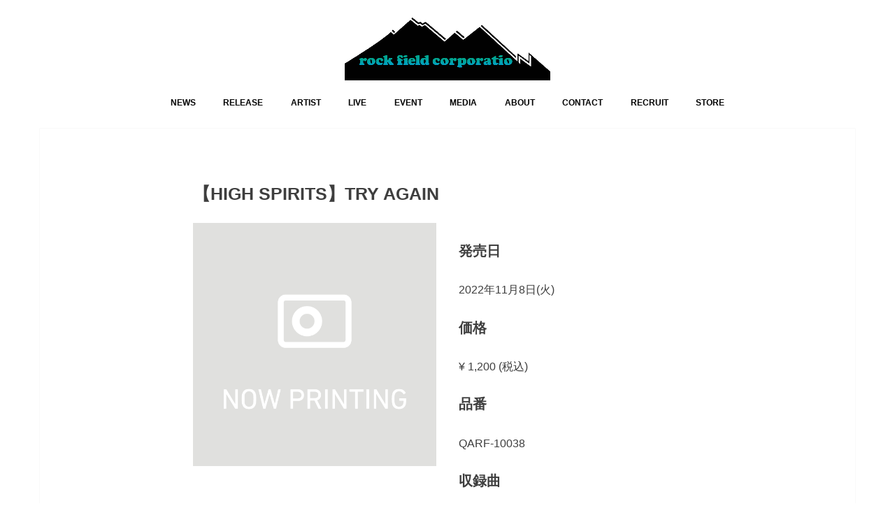

--- FILE ---
content_type: text/html; charset=UTF-8
request_url: https://rockfield.tokyo/2022/08/25/%E3%80%90high-spirits%E3%80%91try-again/
body_size: 29948
content:
<!doctype html>
<!--[if lt IE 7]><html lang="ja" class="no-js lt-ie9 lt-ie8 lt-ie7"><![endif]-->
<!--[if (IE 7)&!(IEMobile)]><html lang="ja" class="no-js lt-ie9 lt-ie8"><![endif]-->
<!--[if (IE 8)&!(IEMobile)]><html lang="ja" class="no-js lt-ie9"><![endif]-->
<!--[if gt IE 8]><!--> <html lang="ja" class="no-js"><!--<![endif]-->

<head>
<meta charset="utf-8">
<meta http-equiv="X-UA-Compatible" content="IE=edge">
<title>  【HIGH SPIRITS】TRY AGAIN | rockfield website</title>
<meta name="HandheldFriendly" content="True">
<meta name="MobileOptimized" content="320">
<meta name="viewport" content="width=device-width, initial-scale=1"/>

<link rel="apple-touch-icon" href="http://rockfield.tokyo/wp/wp-content/uploads/2019/08/RF_label_logo_fix.png"><link rel="icon" href="http://rockfield.tokyo/wp/wp-content/uploads/2019/08/RF_label_logo_fix.png">
<link rel="pingback" href="https://rockfield.tokyo/wp/xmlrpc.php">

<!--[if IE]>
<link rel="shortcut icon" href="http://rockfield.tokyo/wp/wp-content/uploads/2019/08/RF_label_logo_fix.png"><![endif]-->
<!--[if lt IE 9]>
<script src="//html5shiv.googlecode.com/svn/trunk/html5.js"></script>
<script src="//css3-mediaqueries-js.googlecode.com/svn/trunk/css3-mediaqueries.js"></script>
<![endif]-->



<link rel='dns-prefetch' href='//ajax.googleapis.com' />
<link rel='dns-prefetch' href='//fonts.googleapis.com' />
<link rel='dns-prefetch' href='//maxcdn.bootstrapcdn.com' />
<link rel='dns-prefetch' href='//s.w.org' />
<link rel="alternate" type="application/rss+xml" title="rockfield website &raquo; フィード" href="https://rockfield.tokyo/feed/" />
<link rel="alternate" type="application/rss+xml" title="rockfield website &raquo; コメントフィード" href="https://rockfield.tokyo/comments/feed/" />
		<script type="text/javascript">
			window._wpemojiSettings = {"baseUrl":"https:\/\/s.w.org\/images\/core\/emoji\/12.0.0-1\/72x72\/","ext":".png","svgUrl":"https:\/\/s.w.org\/images\/core\/emoji\/12.0.0-1\/svg\/","svgExt":".svg","source":{"concatemoji":"https:\/\/rockfield.tokyo\/wp\/wp-includes\/js\/wp-emoji-release.min.js"}};
			!function(e,a,t){var n,r,o,i=a.createElement("canvas"),p=i.getContext&&i.getContext("2d");function s(e,t){var a=String.fromCharCode;p.clearRect(0,0,i.width,i.height),p.fillText(a.apply(this,e),0,0);e=i.toDataURL();return p.clearRect(0,0,i.width,i.height),p.fillText(a.apply(this,t),0,0),e===i.toDataURL()}function c(e){var t=a.createElement("script");t.src=e,t.defer=t.type="text/javascript",a.getElementsByTagName("head")[0].appendChild(t)}for(o=Array("flag","emoji"),t.supports={everything:!0,everythingExceptFlag:!0},r=0;r<o.length;r++)t.supports[o[r]]=function(e){if(!p||!p.fillText)return!1;switch(p.textBaseline="top",p.font="600 32px Arial",e){case"flag":return s([55356,56826,55356,56819],[55356,56826,8203,55356,56819])?!1:!s([55356,57332,56128,56423,56128,56418,56128,56421,56128,56430,56128,56423,56128,56447],[55356,57332,8203,56128,56423,8203,56128,56418,8203,56128,56421,8203,56128,56430,8203,56128,56423,8203,56128,56447]);case"emoji":return!s([55357,56424,55356,57342,8205,55358,56605,8205,55357,56424,55356,57340],[55357,56424,55356,57342,8203,55358,56605,8203,55357,56424,55356,57340])}return!1}(o[r]),t.supports.everything=t.supports.everything&&t.supports[o[r]],"flag"!==o[r]&&(t.supports.everythingExceptFlag=t.supports.everythingExceptFlag&&t.supports[o[r]]);t.supports.everythingExceptFlag=t.supports.everythingExceptFlag&&!t.supports.flag,t.DOMReady=!1,t.readyCallback=function(){t.DOMReady=!0},t.supports.everything||(n=function(){t.readyCallback()},a.addEventListener?(a.addEventListener("DOMContentLoaded",n,!1),e.addEventListener("load",n,!1)):(e.attachEvent("onload",n),a.attachEvent("onreadystatechange",function(){"complete"===a.readyState&&t.readyCallback()})),(n=t.source||{}).concatemoji?c(n.concatemoji):n.wpemoji&&n.twemoji&&(c(n.twemoji),c(n.wpemoji)))}(window,document,window._wpemojiSettings);
		</script>
		<style type="text/css">
img.wp-smiley,
img.emoji {
	display: inline !important;
	border: none !important;
	box-shadow: none !important;
	height: 1em !important;
	width: 1em !important;
	margin: 0 .07em !important;
	vertical-align: -0.1em !important;
	background: none !important;
	padding: 0 !important;
}
</style>
	<link rel='stylesheet' id='wp-block-library-css'  href='https://rockfield.tokyo/wp/wp-includes/css/dist/block-library/style.min.css' type='text/css' media='all' />
<link rel='stylesheet' id='wc-shortcodes-style-css'  href='https://rockfield.tokyo/wp/wp-content/plugins/wc-shortcodes/public/assets/css/style.css' type='text/css' media='all' />
<link rel='stylesheet' id='style-css'  href='https://rockfield.tokyo/wp/wp-content/themes/jstork/style.css' type='text/css' media='all' />
<link rel='stylesheet' id='child-style-css'  href='https://rockfield.tokyo/wp/wp-content/themes/jstork_custom/style.css' type='text/css' media='all' />
<link rel='stylesheet' id='slick-css'  href='https://rockfield.tokyo/wp/wp-content/themes/jstork/library/css/slick.css' type='text/css' media='all' />
<link rel='stylesheet' id='shortcode-css'  href='https://rockfield.tokyo/wp/wp-content/themes/jstork/library/css/shortcode.css' type='text/css' media='all' />
<link rel='stylesheet' id='gf_Concert-css'  href='//fonts.googleapis.com/css?family=Concert+One' type='text/css' media='all' />
<link rel='stylesheet' id='gf_Lato-css'  href='//fonts.googleapis.com/css?family=Lato' type='text/css' media='all' />
<link rel='stylesheet' id='fontawesome-css'  href='//maxcdn.bootstrapcdn.com/font-awesome/4.7.0/css/font-awesome.min.css' type='text/css' media='all' />
<link rel='stylesheet' id='remodal-css'  href='https://rockfield.tokyo/wp/wp-content/themes/jstork/library/css/remodal.css' type='text/css' media='all' />
<link rel='stylesheet' id='animate-css'  href='https://rockfield.tokyo/wp/wp-content/themes/jstork/library/css/animate.min.css' type='text/css' media='all' />
<link rel='stylesheet' id='dashicons-css'  href='https://rockfield.tokyo/wp/wp-includes/css/dashicons.min.css' type='text/css' media='all' />
<link rel='stylesheet' id='my-calendar-reset-css'  href='https://rockfield.tokyo/wp/wp-content/plugins/my-calendar/css/reset.css' type='text/css' media='all' />
<link rel='stylesheet' id='my-calendar-style-css'  href='https://rockfield.tokyo/wp/wp-content/plugins//my-calendar-custom/styles/twentytwentytwo.css' type='text/css' media='all' />
<style id='my-calendar-style-inline-css' type='text/css'>

/* Styles by My Calendar - Joseph C Dolson https://www.joedolson.com/ */

.mc-main .mc_general .event-title, .mc-main .mc_general .event-title a { background: #243f82 !important; color: #ffffff !important; }
.mc-main .mc_general .event-title a:hover, .mc-main .mc_general .event-title a:focus { background: #000c4f !important;}
.mc-main .mc_2 .event-title, .mc-main .mc_2 .event-title a { background: #24dfe5 !important; color: #000000 !important; }
.mc-main .mc_2 .event-title a:hover, .mc-main .mc_2 .event-title a:focus { background: #57ffff !important;}
.mc-main .mc_3 .event-title, .mc-main .mc_3 .event-title a { background: #f2eb1f !important; color: #000000 !important; }
.mc-main .mc_3 .event-title a:hover, .mc-main .mc_3 .event-title a:focus { background: #ffff52 !important;}
.mc-main .mc_4 .event-title, .mc-main .mc_4 .event-title a { background: #ffa8c5 !important; color: #000000 !important; }
.mc-main .mc_4 .event-title a:hover, .mc-main .mc_4 .event-title a:focus { background: #ffdbf8 !important;}
.mc-main .mc_inuwasi .event-title, .mc-main .mc_inuwasi .event-title a { background: #303030 !important; color: #ffffff !important; }
.mc-main .mc_inuwasi .event-title a:hover, .mc-main .mc_inuwasi .event-title a:focus { background: #000000 !important;}
.mc-main .mc_sad-originals .event-title, .mc-main .mc_sad-originals .event-title a { background: #002989 !important; color: #ffffff !important; }
.mc-main .mc_sad-originals .event-title a:hover, .mc-main .mc_sad-originals .event-title a:focus { background: #000056 !important;}
.mc-main .mc_7 .event-title, .mc-main .mc_7 .event-title a { background: #68f275 !important; color: #000000 !important; }
.mc-main .mc_7 .event-title a:hover, .mc-main .mc_7 .event-title a:focus { background: #9bffa8 !important;}
.mc-main .mc_8 .event-title, .mc-main .mc_8 .event-title a { background: #81d9f4 !important; color: #000000 !important; }
.mc-main .mc_8 .event-title a:hover, .mc-main .mc_8 .event-title a:focus { background: #b4ffff !important;}
.mc-main .mc_9 .event-title, .mc-main .mc_9 .event-title a { background: #ffcc66 !important; color: #000000 !important; }
.mc-main .mc_9 .event-title a:hover, .mc-main .mc_9 .event-title a:focus { background: #ffff99 !important;}
.mc-main .mc_10 .event-title, .mc-main .mc_10 .event-title a { background: #f78c8c !important; color: #000000 !important; }
.mc-main .mc_10 .event-title a:hover, .mc-main .mc_10 .event-title a:focus { background: #ffbfbf !important;}
.mc-main .mc_estlink .event-title, .mc-main .mc_estlink .event-title a { background: #ffe3e0 !important; color: #000000 !important; }
.mc-main .mc_estlink .event-title a:hover, .mc-main .mc_estlink .event-title a:focus { background: #ffffff !important;}
.mc-main .mc_mirrormirror .event-title, .mc-main .mc_mirrormirror .event-title a { background: #b0e2f4 !important; color: #000000 !important; }
.mc-main .mc_mirrormirror .event-title a:hover, .mc-main .mc_mirrormirror .event-title a:focus { background: #e3ffff !important;}
.mc-main .mc_banzai-japan .event-title, .mc-main .mc_banzai-japan .event-title a { background: #f28585 !important; color: #000000 !important; }
.mc-main .mc_banzai-japan .event-title a:hover, .mc-main .mc_banzai-japan .event-title a:focus { background: #ffb8b8 !important;}
.mc-main .mc_uk .event-title, .mc-main .mc_uk .event-title a { background: #bfbfbf !important; color: #000000 !important; }
.mc-main .mc_uk .event-title a:hover, .mc-main .mc_uk .event-title a:focus { background: #f2f2f2 !important;}
.mc-main .mc_axxx1s .event-title, .mc-main .mc_axxx1s .event-title a { background: #769abf !important; color: #000000 !important; }
.mc-main .mc_axxx1s .event-title a:hover, .mc-main .mc_axxx1s .event-title a:focus { background: #a9cdf2 !important;}
.mc-main .mc_mesemoa .event-title, .mc-main .mc_mesemoa .event-title a { background: #ddad66 !important; color: #000000 !important; }
.mc-main .mc_mesemoa .event-title a:hover, .mc-main .mc_mesemoa .event-title a:focus { background: #ffe099 !important;}
.mc-main .mc_heroines .event-title, .mc-main .mc_heroines .event-title a { background: #ff6d94 !important; color: #000000 !important; }
.mc-main .mc_heroines .event-title a:hover, .mc-main .mc_heroines .event-title a:focus { background: #ffa0c7 !important;}
.mc-main {--primary-dark: #313233; --primary-light: #fff; --secondary-light: #fff; --secondary-dark: #000; --highlight-dark: #666; --highlight-light: #efefef; --category-mc_general: #243f82; --category-mc_2: #24dfe5; --category-mc_3: #f2eb1f; --category-mc_4: #ffa8c5; --category-mc_inuwasi: #303030; --category-mc_sad-originals: #002989; --category-mc_7: #68f275; --category-mc_8: #81d9f4; --category-mc_9: #ffcc66; --category-mc_10: #f78c8c; --category-mc_estlink: #ffe3e0; --category-mc_mirrormirror: #b0e2f4; --category-mc_banzai-japan: #f28585; --category-mc_uk: #bfbfbf; --category-mc_axxx1s: #769abf; --category-mc_mesemoa: #ddad66; --category-mc_heroines: #ff6d94; }
</style>
<link rel='stylesheet' id='wordpresscanvas-font-awesome-css'  href='https://rockfield.tokyo/wp/wp-content/plugins/wc-shortcodes/public/assets/css/font-awesome.min.css' type='text/css' media='all' />
<!--n2css--><script type='text/javascript' src='//ajax.googleapis.com/ajax/libs/jquery/1.12.4/jquery.min.js'></script>
<link rel='https://api.w.org/' href='https://rockfield.tokyo/wp-json/' />
<link rel="EditURI" type="application/rsd+xml" title="RSD" href="https://rockfield.tokyo/wp/xmlrpc.php?rsd" />
<link rel="wlwmanifest" type="application/wlwmanifest+xml" href="https://rockfield.tokyo/wp/wp-includes/wlwmanifest.xml" /> 
<link rel='prev' title='【buGG】恋のデッドヒート' href='https://rockfield.tokyo/2022/08/25/%e3%80%90bugg%e3%80%91%e6%81%8b%e3%81%ae%e3%83%87%e3%83%83%e3%83%89%e3%83%92%e3%83%bc%e3%83%88/' />
<link rel='next' title='「TOKYO MX presents rock field ULTRA LIVE」開催決定！' href='https://rockfield.tokyo/2022/08/26/%e3%80%8ctokyo-mx-presents-rock-field-ultra-live%e3%80%8d%e9%96%8b%e5%82%ac%e6%b1%ba%e5%ae%9a%ef%bc%81/' />

<link rel="canonical" href="https://rockfield.tokyo/2022/08/25/%e3%80%90high-spirits%e3%80%91try-again/" />
<link rel='shortlink' href='https://rockfield.tokyo/?p=3971' />
<link rel="alternate" type="application/json+oembed" href="https://rockfield.tokyo/wp-json/oembed/1.0/embed?url=https%3A%2F%2Frockfield.tokyo%2F2022%2F08%2F25%2F%25e3%2580%2590high-spirits%25e3%2580%2591try-again%2F" />
<link rel="alternate" type="text/xml+oembed" href="https://rockfield.tokyo/wp-json/oembed/1.0/embed?url=https%3A%2F%2Frockfield.tokyo%2F2022%2F08%2F25%2F%25e3%2580%2590high-spirits%25e3%2580%2591try-again%2F&#038;format=xml" />
<meta name="generator" content="Site Kit by Google 1.8.1" /><style type="text/css">
body{color: #3E3E3E;}
a, #breadcrumb li.bc_homelink a::before, .authorbox .author_sns li a::before{color: #00665e;}
a:hover{color: #00a497;}
.article-footer .post-categories li a,.article-footer .tags a{  background: #00665e;  border:1px solid #00665e;}
.article-footer .tags a{color:#00665e; background: none;}
.article-footer .post-categories li a:hover,.article-footer .tags a:hover{ background:#00a497;  border-color:#00a497;}
input[type="text"],input[type="password"],input[type="datetime"],input[type="datetime-local"],input[type="date"],input[type="month"],input[type="time"],input[type="week"],input[type="number"],input[type="email"],input[type="url"],input[type="search"],input[type="tel"],input[type="color"],select,textarea,.field { background-color: #ffffff;}
.header{color: #ffffff;}
.bgfull .header,.header.bg,.header #inner-header,.menu-sp{background: #ffffff;}
#logo a{color: #282828;}
#g_nav .nav li a,.nav_btn,.menu-sp a,.menu-sp a,.menu-sp > ul:after{color: #000000;}
#logo a:hover,#g_nav .nav li a:hover,.nav_btn:hover{color:#00a497;}
@media only screen and (min-width: 768px) {
.nav > li > a:after{background: #00a497;}
.nav ul {background: #ffffff;}
#g_nav .nav li ul.sub-menu li a{color: #3e3e3e;}
}
@media only screen and (max-width: 1165px) {
.site_description{background: #ffffff; color: #ffffff;}
}
#inner-content, #breadcrumb, .entry-content blockquote:before, .entry-content blockquote:after{background: #ffffff}
.top-post-list .post-list:before{background: #00665e;}
.widget li a:after{color: #00665e;}
.entry-content h2,.widgettitle{background: #444444; color: #ffffff;}
.entry-content h3{border-color: #444444;}
.h_boader .entry-content h2{border-color: #444444; color: #3E3E3E;}
.h_balloon .entry-content h2:after{border-top-color: #444444;}
.entry-content ul li:before{ background: #444444;}
.entry-content ol li:before{ background: #444444;}
.post-list-card .post-list .eyecatch .cat-name,.top-post-list .post-list .eyecatch .cat-name,.byline .cat-name,.single .authorbox .author-newpost li .cat-name,.related-box li .cat-name,.carouselwrap .cat-name,.eyecatch .cat-name{background: #fffd93; color:  #0f0f0f;}
ul.wpp-list li a:before{background: #444444; color: #ffffff;}
.readmore a{border:1px solid #00665e;color:#00665e;}
.readmore a:hover{background:#00665e;color:#fff;}
.btn-wrap a{background: #00665e;border: 1px solid #00665e;}
.btn-wrap a:hover{background: #00a497;border-color: #00a497;}
.btn-wrap.simple a{border:1px solid #00665e;color:#00665e;}
.btn-wrap.simple a:hover{background:#00665e;}
.blue-btn, .comment-reply-link, #submit { background-color: #00665e; }
.blue-btn:hover, .comment-reply-link:hover, #submit:hover, .blue-btn:focus, .comment-reply-link:focus, #submit:focus {background-color: #00a497; }
#sidebar1{color: #444444;}
.widget:not(.widget_text) a{color:#666666;}
.widget:not(.widget_text) a:hover{color:#999999;}
.bgfull #footer-top,#footer-top .inner,.cta-inner{background-color: #ffffff; color: #3e3e3e;}
.footer a,#footer-top a{color: #3e3e3e;}
#footer-top .widgettitle{color: #3e3e3e;}
.bgfull .footer,.footer.bg,.footer .inner {background-color: #ffffff;color: #3e3e3e;}
.footer-links li a:before{ color: #ffffff;}
.pagination a, .pagination span,.page-links a{border-color: #00665e; color: #00665e;}
.pagination .current,.pagination .current:hover,.page-links ul > li > span{background-color: #00665e; border-color: #00665e;}
.pagination a:hover, .pagination a:focus,.page-links a:hover, .page-links a:focus{background-color: #00665e; color: #fff;}
</style>
<meta name="google-site-verification" content="UXY_FJ04kc33sXBNrbX6UXbasmfg3PFTAniA5ao6lvA"><script async src="//pagead2.googlesyndication.com/pagead/js/adsbygoogle.js"></script> <script>
(adsbygoogle = window.adsbygoogle || []).push({
google_ad_client: "ca-pub-3246632051958422",
enable_page_level_ads: true,
tag_partner: "site_kit"
});
</script>
		<style type="text/css" id="custom-background-css">
body.custom-background { background-color: #ffffff; }
</style>
			<style type="text/css" id="wp-custom-css">
			.su-entry-meta, .su-post-meta, .byline {
	display: none !important;
}		</style>
		</head>

<body class="post-template-default single single-post postid-3971 single-format-standard custom-background wc-shortcodes-font-awesome-enabled sidebar_none bgnormal pannavi_off h_default sidebarright date_off">
<div id="container">

<header class="header animated fadeIn headercenter" role="banner">
<div id="inner-header" class="wrap cf">
<div id="logo" class="gf ">
<p class="h1 img"><a href="https://rockfield.tokyo"><img src="https://rockfield.tokyo/wp/wp-content/uploads/2023/04/RFC_logo.png" alt="rockfield website"></a></p>
</div>


<nav id="g_nav" role="navigation">
<ul id="menu-menu" class="nav top-nav cf"><li id="menu-item-57" class="menu-item menu-item-type-post_type menu-item-object-page menu-item-57"><a href="https://rockfield.tokyo/news/">NEWS</a></li>
<li id="menu-item-60" class="menu-item menu-item-type-post_type menu-item-object-page menu-item-60"><a href="https://rockfield.tokyo/release/">RELEASE</a></li>
<li id="menu-item-8913" class="menu-item menu-item-type-custom menu-item-object-custom menu-item-has-children menu-item-8913"><a href="https://rockfield.tokyo/artist-2/">ARTIST</a>
<ul class="sub-menu">
	<li id="menu-item-8916" class="menu-item menu-item-type-post_type menu-item-object-page menu-item-8916"><a href="https://rockfield.tokyo/girlstokyo/">GIRL&#8217;S -TOKYO-</a></li>
	<li id="menu-item-8915" class="menu-item menu-item-type-post_type menu-item-object-page menu-item-8915"><a href="https://rockfield.tokyo/girlsarea/">GIRL&#8217;S -AREA-</a></li>
	<li id="menu-item-8919" class="menu-item menu-item-type-post_type menu-item-object-page menu-item-8919"><a href="https://rockfield.tokyo/mens/">MEN&#8217;S</a></li>
	<li id="menu-item-8914" class="menu-item menu-item-type-post_type menu-item-object-page menu-item-8914"><a href="https://rockfield.tokyo/kpop/">K-POP</a></li>
	<li id="menu-item-8918" class="menu-item menu-item-type-post_type menu-item-object-page menu-item-8918"><a href="https://rockfield.tokyo/major/">MAJOR</a></li>
	<li id="menu-item-9215" class="menu-item menu-item-type-post_type menu-item-object-page menu-item-9215"><a href="https://rockfield.tokyo/special/">SPECIAL</a></li>
	<li id="menu-item-8917" class="menu-item menu-item-type-post_type menu-item-object-page menu-item-8917"><a href="https://rockfield.tokyo/%e3%83%aa%e3%82%a2%e3%83%ab%e3%82%a2%e3%82%a4%e3%83%89%e3%83%ab%e3%83%97%e3%83%ad%e3%82%b8%e3%82%a7%e3%82%af%e3%83%88/">リアルアイドルプロジェクト</a></li>
</ul>
</li>
<li id="menu-item-2760" class="menu-item menu-item-type-post_type menu-item-object-page menu-item-2760"><a href="https://rockfield.tokyo/live/">LIVE</a></li>
<li id="menu-item-4957" class="menu-item menu-item-type-post_type menu-item-object-page menu-item-4957"><a href="https://rockfield.tokyo/event/">EVENT</a></li>
<li id="menu-item-2873" class="menu-item menu-item-type-post_type menu-item-object-page menu-item-2873"><a href="https://rockfield.tokyo/media/">MEDIA</a></li>
<li id="menu-item-6207" class="menu-item menu-item-type-post_type menu-item-object-page menu-item-6207"><a href="https://rockfield.tokyo/about/">ABOUT</a></li>
<li id="menu-item-6206" class="menu-item menu-item-type-post_type menu-item-object-page menu-item-6206"><a href="https://rockfield.tokyo/contact/">CONTACT</a></li>
<li id="menu-item-6205" class="menu-item menu-item-type-post_type menu-item-object-page menu-item-6205"><a href="https://rockfield.tokyo/recruit/">RECRUIT</a></li>
<li id="menu-item-6208" class="menu-item menu-item-type-custom menu-item-object-custom menu-item-6208"><a href="https://rockfieldonline.stores.jp/">STORE</a></li>
</ul></nav>

<a href="#spnavi" data-remodal-target="spnavi" class="nav_btn"><span class="text gf">menu</span></a>



</div>
</header>


<div class="remodal" data-remodal-id="spnavi" data-remodal-options="hashTracking:false">
<button data-remodal-action="close" class="remodal-close"><span class="text gf">CLOSE</span></button>
<ul id="menu-menu-1" class="sp_g_nav nav top-nav cf"><li class="menu-item menu-item-type-post_type menu-item-object-page menu-item-57"><a href="https://rockfield.tokyo/news/">NEWS</a></li>
<li class="menu-item menu-item-type-post_type menu-item-object-page menu-item-60"><a href="https://rockfield.tokyo/release/">RELEASE</a></li>
<li class="menu-item menu-item-type-custom menu-item-object-custom menu-item-has-children menu-item-8913"><a href="https://rockfield.tokyo/artist-2/">ARTIST</a>
<ul class="sub-menu">
	<li class="menu-item menu-item-type-post_type menu-item-object-page menu-item-8916"><a href="https://rockfield.tokyo/girlstokyo/">GIRL&#8217;S -TOKYO-</a></li>
	<li class="menu-item menu-item-type-post_type menu-item-object-page menu-item-8915"><a href="https://rockfield.tokyo/girlsarea/">GIRL&#8217;S -AREA-</a></li>
	<li class="menu-item menu-item-type-post_type menu-item-object-page menu-item-8919"><a href="https://rockfield.tokyo/mens/">MEN&#8217;S</a></li>
	<li class="menu-item menu-item-type-post_type menu-item-object-page menu-item-8914"><a href="https://rockfield.tokyo/kpop/">K-POP</a></li>
	<li class="menu-item menu-item-type-post_type menu-item-object-page menu-item-8918"><a href="https://rockfield.tokyo/major/">MAJOR</a></li>
	<li class="menu-item menu-item-type-post_type menu-item-object-page menu-item-9215"><a href="https://rockfield.tokyo/special/">SPECIAL</a></li>
	<li class="menu-item menu-item-type-post_type menu-item-object-page menu-item-8917"><a href="https://rockfield.tokyo/%e3%83%aa%e3%82%a2%e3%83%ab%e3%82%a2%e3%82%a4%e3%83%89%e3%83%ab%e3%83%97%e3%83%ad%e3%82%b8%e3%82%a7%e3%82%af%e3%83%88/">リアルアイドルプロジェクト</a></li>
</ul>
</li>
<li class="menu-item menu-item-type-post_type menu-item-object-page menu-item-2760"><a href="https://rockfield.tokyo/live/">LIVE</a></li>
<li class="menu-item menu-item-type-post_type menu-item-object-page menu-item-4957"><a href="https://rockfield.tokyo/event/">EVENT</a></li>
<li class="menu-item menu-item-type-post_type menu-item-object-page menu-item-2873"><a href="https://rockfield.tokyo/media/">MEDIA</a></li>
<li class="menu-item menu-item-type-post_type menu-item-object-page menu-item-6207"><a href="https://rockfield.tokyo/about/">ABOUT</a></li>
<li class="menu-item menu-item-type-post_type menu-item-object-page menu-item-6206"><a href="https://rockfield.tokyo/contact/">CONTACT</a></li>
<li class="menu-item menu-item-type-post_type menu-item-object-page menu-item-6205"><a href="https://rockfield.tokyo/recruit/">RECRUIT</a></li>
<li class="menu-item menu-item-type-custom menu-item-object-custom menu-item-6208"><a href="https://rockfieldonline.stores.jp/">STORE</a></li>
</ul><button data-remodal-action="close" class="remodal-close"><span class="text gf">CLOSE</span></button>
</div>











<div id="content">
<div id="inner-content" class="wrap cf">

<main id="main" class="m-all t-all d-5of7 cf" role="main">
<article id="post-3971" class="post-3971 post type-post status-publish format-standard has-post-thumbnail hentry category-release tag-highspi_about tag-highspi_release article cf" role="article">
<header class="article-header entry-header">
<p class="byline entry-meta vcard cf">
<span class="cat-name cat-id-5">RELEASE</span>
<span class="writer name author"><span class="fn">wpmaster</span></span>
</p>

<h1 class="entry-title single-title" itemprop="headline" rel="bookmark">【HIGH SPIRITS】TRY AGAIN</h1>

</header>



<section class="entry-content cf">



<div class="wp-block-columns has-2-columns">
<div class="wp-block-column">
<figure class="wp-block-image"><img src="https://rockfield.tokyo/wp/wp-content/uploads/2021/01/l_e_others_490.png" alt="" class="wp-image-1661" srcset="https://rockfield.tokyo/wp/wp-content/uploads/2021/01/l_e_others_490.png 600w, https://rockfield.tokyo/wp/wp-content/uploads/2021/01/l_e_others_490-150x150.png 150w, https://rockfield.tokyo/wp/wp-content/uploads/2021/01/l_e_others_490-300x300.png 300w" sizes="(max-width: 600px) 100vw, 600px" /></figure>



<p></p>
</div>



<div class="wp-block-column">
<h4>発売日</h4>



<p>2022年11月8日(火)    </p>



<h4>価格</h4>



<p>¥ 1,200 (税込)<br></p>



<h4>品番</h4>



<p>QARF-10038</p>



<h4>収録曲</h4>



<p>「TRY AGAIN」<br>「不屈ノ歌」<br>「gone」<br>「Love Story」</p>
</div>
</div>



<p></p>


</section>


<footer class="article-footer">
<ul class="post-categories">
	<li><a href="https://rockfield.tokyo/category/release/" rel="category tag">RELEASE</a></li></ul><p class="tags"><a href="https://rockfield.tokyo/tag/highspi_about/" rel="tag">highspi_about</a><a href="https://rockfield.tokyo/tag/highspi_release/" rel="tag">highspi_release</a></p></footer>









</article>

<div class="np-post">
<div class="navigation">
<div class="prev np-post-list">
<a href="https://rockfield.tokyo/2022/08/26/%e3%80%8ctokyo-mx-presents-rock-field-ultra-live%e3%80%8d%e9%96%8b%e5%82%ac%e6%b1%ba%e5%ae%9a%ef%bc%81/" class="cf">
<figure class="eyecatch"></figure>
<span class="ttl">「TOKYO MX presents rock field ULTRA LIVE」開催決定！</span>
</a>
</div>

<div class="next np-post-list">
<a href="https://rockfield.tokyo/2022/08/25/%e3%80%90bugg%e3%80%91%e6%81%8b%e3%81%ae%e3%83%87%e3%83%83%e3%83%89%e3%83%92%e3%83%bc%e3%83%88/" class="cf">
<span class="ttl">【buGG】恋のデッドヒート</span>
<figure class="eyecatch"><img width="150" height="150" src="https://rockfield.tokyo/wp/wp-content/uploads/2022/08/QARF-60144_h1-150x150.jpg" class="attachment-thumbnail size-thumbnail wp-post-image" alt="" srcset="https://rockfield.tokyo/wp/wp-content/uploads/2022/08/QARF-60144_h1-150x150.jpg 150w, https://rockfield.tokyo/wp/wp-content/uploads/2022/08/QARF-60144_h1-300x300.jpg 300w, https://rockfield.tokyo/wp/wp-content/uploads/2022/08/QARF-60144_h1-768x768.jpg 768w, https://rockfield.tokyo/wp/wp-content/uploads/2022/08/QARF-60144_h1-1024x1024.jpg 1024w, https://rockfield.tokyo/wp/wp-content/uploads/2022/08/QARF-60144_h1.jpg 1500w" sizes="(max-width: 150px) 100vw, 150px" /></figure>
</a>
</div>
</div>
</div>

<div class="authorbox wow animated fadeIn" data-wow-delay="0.5s">
</div>
</main>
<div id="sidebar1" class="sidebar m-all t-all d-2of7 cf" role="complementary">




</div></div>
</div>
<div id="page-top">
	<a href="#header" title="ページトップへ"><i class="fa fa-chevron-up"></i></a>
</div>



<footer id="footer" class="footer wow animated fadeIn" role="contentinfo">
	<div id="inner-footer" class="inner wrap cf">

	
		<div id="footer-top" class="cf">
	
											
								
							
		</div>

		
	
		<div id="footer-bottom">
						<p class="source-org copyright">&copy;Copyright2026 <a href="https://rockfield.tokyo/" rel="nofollow">rockfield website</a>.All Rights Reserved.</p>
		</div>
	</div>
</footer>
</div>
<script type='text/javascript' src='https://rockfield.tokyo/wp/wp-includes/js/imagesloaded.min.js'></script>
<script type='text/javascript' src='https://rockfield.tokyo/wp/wp-includes/js/masonry.min.js'></script>
<script type='text/javascript' src='https://rockfield.tokyo/wp/wp-includes/js/jquery/jquery.masonry.min.js'></script>
<script type='text/javascript'>
/* <![CDATA[ */
var WCShortcodes = {"ajaxurl":"https:\/\/rockfield.tokyo\/wp\/wp-admin\/admin-ajax.php"};
/* ]]> */
</script>
<script type='text/javascript' src='https://rockfield.tokyo/wp/wp-content/plugins/wc-shortcodes/public/assets/js/rsvp.js'></script>
<script type='text/javascript' src='https://rockfield.tokyo/wp/wp-content/themes/jstork/library/js/libs/slick.min.js'></script>
<script type='text/javascript' src='https://rockfield.tokyo/wp/wp-content/themes/jstork/library/js/libs/remodal.js'></script>
<script type='text/javascript' src='https://rockfield.tokyo/wp/wp-content/themes/jstork/library/js/libs/masonry.pkgd.min.js'></script>
<script type='text/javascript' src='https://rockfield.tokyo/wp/wp-content/themes/jstork/library/js/scripts.js'></script>
<script type='text/javascript' src='https://rockfield.tokyo/wp/wp-content/themes/jstork/library/js/libs/modernizr.custom.min.js'></script>
<script type='text/javascript' src='https://rockfield.tokyo/wp/wp-includes/js/wp-embed.min.js'></script>
<script type='text/javascript' src='https://rockfield.tokyo/wp/wp-includes/js/wp-sanitize.min.js'></script>
<script type='text/javascript' src='https://rockfield.tokyo/wp/wp-includes/js/wp-a11y.min.js'></script>
<script type='text/javascript'>
/* <![CDATA[ */
var my_calendar = {"grid":"true","list":"true","mini":"false","ajax":"true","links":"false","newWindow":"\u65b0\u898f\u30bf\u30d6"};
/* ]]> */
</script>
<script type='text/javascript' src='https://rockfield.tokyo/wp/wp-content/plugins/my-calendar/js/mcjs.min.js'></script>
</body>
</html>

--- FILE ---
content_type: text/html; charset=utf-8
request_url: https://www.google.com/recaptcha/api2/aframe
body_size: 268
content:
<!DOCTYPE HTML><html><head><meta http-equiv="content-type" content="text/html; charset=UTF-8"></head><body><script nonce="-Cj7OL_V8IZq6Hpr97XT1w">/** Anti-fraud and anti-abuse applications only. See google.com/recaptcha */ try{var clients={'sodar':'https://pagead2.googlesyndication.com/pagead/sodar?'};window.addEventListener("message",function(a){try{if(a.source===window.parent){var b=JSON.parse(a.data);var c=clients[b['id']];if(c){var d=document.createElement('img');d.src=c+b['params']+'&rc='+(localStorage.getItem("rc::a")?sessionStorage.getItem("rc::b"):"");window.document.body.appendChild(d);sessionStorage.setItem("rc::e",parseInt(sessionStorage.getItem("rc::e")||0)+1);localStorage.setItem("rc::h",'1768927571378');}}}catch(b){}});window.parent.postMessage("_grecaptcha_ready", "*");}catch(b){}</script></body></html>

--- FILE ---
content_type: text/css
request_url: https://rockfield.tokyo/wp/wp-content/themes/jstork_custom/style.css
body_size: 438
content:
@charset "utf-8";
/*
Template: jstork
Theme Name: stork_custom
Theme URI:http://open-cage.com/stork/
*/

/* ポストの灰色枠消 */
.card-noborder .vk_post_imgOuter 
{
    border: 0;
}

/* ▼詳細の色を変更 */

summary
{
	color: #00a497;
}

/*　リンク設定　*/

a:link { color:#00665e; }
/*a:visited { color: saddlebrown; }*/
a:hover { color: #00e6d2; }
a:active { color: #00e6d2; }
a { text-decoration: none; }


/*　ボタン　*/
button
{
	background:#FFFFFF ;
	color:#666666;
}

/* コメント */

--- FILE ---
content_type: text/css
request_url: https://rockfield.tokyo/wp/wp-content/plugins//my-calendar-custom/styles/twentytwentytwo.css
body_size: 13454
content:
.my-calendar-header *, .my-calendar-footer *, .mc-main * {
	line-height: 1.62;
}

.mc-main .my-calendar-header, .mc-main .my-calendar-footer, .mc-main .my-calendar-table, .mc-main .my-calendar-list {
	padding: 1rem 0;
	color: var(--primary-dark);
}

.mc-main .my-calendar-table tbody, .mc-main .my-calendar-list {
	background: var(--primary-light);
}

.mc-main .my-calendar-header select, .my-calendar-footer select,
.mc-main .my-calendar-header a, .mc-main .my-calendar-footer a {
	color: var(--secondary-dark);
	background: var(--primary-light);
	padding: 4px 6px;
	border-radius: 4px;
}

.mc-main .my-calendar-header .mc-active,
.mc-main .my-calendar-footer .mc-active {
	padding: 4px 6px;
}

.mc-main a {
	border-bottom: none;
	display: inline;
}

.mc-main .details ul, .mc-main .details ol, .mc-main details li  {
	margin: 0 0 1.5em 3em;
}

.mc-main .maybe-hide {
	border: 0;
	clip: rect(1px, 1px, 1px, 1px);
	clip-path: inset(50%);
	height: 1px;
	margin: -1px;
	overflow: hidden;
	padding: 0;
	position: absolute !important;
	width: 1px;
	word-wrap: normal !important;
	color: inherit;
}

.mc-main .my-calendar-header span, .mc-main .my-calendar-header a,
.mc-main .mc_bottomnav span, .mc-main .mc_bottomnav a,
.mc-main .my-calendar-header select, .mc-main .my-calendar-header input,
.mc-main .mc_bottomnav select, .mc-main .mc_bottomnav input,
.mc-main .my-calendar-header input[type=submit], .mc-main .mc_bottomnav input[type=submit] {
	font-size: 16px;
	font-weight: 400;
	text-decoration: none;
}

.mc-main .my-calendar-header select:focus, .mc-main .my-calendar-footer select:focus,
.mc-main .my-calendar-header select:hover, .mc-main .my-calendar-footer select:hover,
.mc-main .my-calendar-header input:hover, .mc-main .my-calendar-header input:focus,
.mc-main nav .my-calendar-header a:hover, .mc-main nav .my-calendar-footer a:hover,
.mc-main nav .my-calendar-header a:focus, .mc-main nav .my-calendar-footer a:focus {
	outline: 2px solid var(--primary-dark);
	outline-offset: 2px;
	border-radius: 3px;
}

.mc-main.calendar, .mc-main table {
	width: 100% !important;
}

.mc-main table {
	position: relative;
	border-collapse: collapse;
	table-layout: fixed;
}

.mc-main.list .my-calendar-month, .mc-main .heading  {
	font-size: 24px;
	color: var(--primary-light);
	text-align: center;
	margin: 0;
}

.mc-main thead {
	border-bottom: 4px solid var(--primary-dark);
}

.mc-main th {
	font-size: 16px;
	line-height: 1.5;
	text-align: center;
	padding: 4px 0;
	border-bottom: 1px solid var(--highlight-dark);
}

.mc-main th abbr, .mc-main .event-time abbr {
	border-bottom: none;
	text-decoration: none;
}

.mc-main td {
	border: 1px solid rgba( 0,0,0,.2);
	padding: 0 !important;
	height: 6em;
}

.mc-main.mini td {
	height: auto;
}

.mc-main td .event-title {
	font-size: 14px;
	font-weight: 600;
}

.mc-main.mini .event-title {
	font-weight: 700;
	background: rgba( 0,0,0,.04 );
	border-bottom: 1px solid rgba(0,0,0,.2);
}

.mc-main {
	position: relative;
}

.mc-main .event-title {
	margin: 0 !important;
	font-size: 24px;
	text-transform: none;
	letter-spacing: normal;
}

.mc-main .event-title a {
	display: flex;
	align-items: start;
	column-gap: 4px;
	line-height: 1.5;
	padding: 4px;
	position: relative;
}

.mc-main .event-title a.list > span {
	display: flex;
	align-items: center;
	column-gap: 4px;
	flex: 1;
}

.my-calendar-prev a::before,
.my-calendar-next a::after,
.mc-export a::before,
.mc-main .time-block::before,
.mc-main .sharing .ical a::before,
.mc-main .sharing .gcal a::before,
.mc-main .sharing .mc-details a::before,
.mc-main .mc-format a::before,
.mc-main .mc-format span::before,
.mc-main .mc-print a::before,
.mc-main .mc-list .event-title a.list::before,
.mc-main .mc-list .event-date button:nth-of-type(1)::before {
	font-family: 'dashicons';
	vertical-align: middle;
	position: relative;
	margin-right: 2px;
}

.mc-main.mini .event-title {
	padding: 10px 30px 9px 5px;
}

.mc-main.mini .has-events .active-toggle {
	background: #efefef;
	background: var(--secondary-light);
	color: #000;
	color: var(--secondary-dark);
}

.mc-main.mini .event-title .category-icon {
	position: relative;
	margin-right: 4px;
	top: 0;
	left: 0;
}

.mc-main .mc-print a::before {
	content: "\f497";
}

.mc-main .mc-format .list::before {
	content: "\f163";
}

.mc-main .mc-format .grid::before {
	content: "\f508";
}

.mc-main .calendar-event .details, .mc-main .calendar-events {
	position: absolute;
	top: 10em;
	left: 1%;
	width: 98%;
	background: #fff;
	background: var(--primary-light);
	box-shadow: 0 0 4px;
	color: #333;
	color: var(--primary-dark);
}

.mc-main.mini .calendar-events {
	top: 0;
	left: 0;
	width: 100%;
	border: 1px solid var(--highlight-dark);
}

.mc-main .mc-event {
	word-break: normal;
}

.mc-main .calendar-events .mc-event:nth-of-type(1n+1) {
	border-top: 1px solid var(--highlight-dark);
}

.mc-main .details {
	padding: 1.5rem;
}

.mc-main.mini .details {
	padding: 16px;
}

.mc-main .list-event .event-title {
	display: flex;
	column-gap: 10px;
	align-items: center;
}

.mc-main .list-event .event-title {
	padding: .5rem;
	margin-bottom: .25em 0 !important;
}

.mc-main .list-event > .event-title {
	display: block;
	font-size: 1.2rem;
}

.mc-main .mc-list .event-date button.mc-text-button {
	width: auto;
	padding: 0;
	border: none;
	background: transparent;
	background-color: transparent ! important;
	color: var(--primary-dark) ! important;
	outline-offset: 2px;
}

.mc-main .event-title a.list {
	text-decoration: none;
}

.mc-main .event-title a > span {
	text-decoration: underline;
	flex: 1;
	display: flex;
	align-items: top;
	column-gap: 4px;
}

.mc-main .mc-list .mc-text-button > span {
	text-decoration: underline;
}

.mc-main .mc-list .event-date button:hover,
.mc-main .mc-list .event-date button:focus {
	background: transparent;
}

.mc-main .mc-list .event-date button:nth-of-type(1)::before {
	content: "\f132";
	top: 0;
	margin-right: 3px;
}

.mc-main .mc-list .event-title a.list::before {
	content: "\f132";
	top: 0;
	margin-right: 3px;
}

.mc-main .mc-list .event-title a.list[aria-expanded=true]::before,
.mc-main .mc-list .event-date button:nth-of-type(1)[aria-expanded=true]::before {
	content: "\f460";
}

.mc-main .mc-list .details .address {
	padding-right: 0;
}

.mc-main .mc-list .details > p {
	padding: .5em;
}

.mc-main .close img {
	width: auto !important;
	height: auto !important;
	padding: 2px 2px 0;
}

.mc-main button.close {
	position: absolute;
	right: 3px;
	top: 4px;
	padding: 10px !important;
	background: #b00 !important;
	border-radius: 3px;
	color: #fff !important;
}

.mc-main button.close, .mc-main button.close * {
	padding: 0;
	line-height: 1;
	opacity: 1;
}

.mc-main.mini .close {
	left: auto;
	right: 0;
	font-size: 18px;
}

.mc-main .close:hover, .mc-main .close:focus {
	background: #fff !important;
	background: var(--primary-light) !important;
	color: #d00 !important;
	outline: 1px solid var(--primary-dark);
}

.mc-main .details .category-icon {
	width: auto;
}

.mc-main .details img.alignleft {
	width: auto;
	float: left;
	margin: 0 20px 10px 0;
}

.mc-main .details img.alignright {
	width: auto;
	float: left;
	margin: 0 0 10px 20px;
}

.mc-main .details img.aligncenter {
	width: auto;
	display: block;
	margin: 0 auto 10px;
}

.mc-main .details p {
	margin: 0 0 20px;
}

/* Date/times */
.mc-main.mini .time-block {
	font-size: 14px;
}

.mc-main .time-block {
	background: var(--primary-light);
	padding: .5rem;
	color: #000;
	color: var(--secondary-dark);
}

.mc-main .time-block .time-wrapper {
	font-weight: 700;
}

.mc-main .time-block p {
	display: inline-block;
	margin: 0 !important;
}

.mc-main .time-block:before {
	content: "\f469";
	vertical-align: top;
	margin-right: 4px;
}

.mc-main .time-block .mc-event-date {
	display: block;
}

.mc-main .mc-event-date {
	font-weight: 700;
	color: #333;
	color: var(--primary-dark);
}

.mc-main .mc-date {
	display: block;
	padding: 0 7px;
	font-weight: 700;
	font-size: 14px;
	text-align: right;
}

.mc-main.mini .mc-date {
	text-align: center;
	padding: 0;
}

.mc-main.mini .has-events.current-day a.mc-date {
	color: #000;
	color: var(--secondary-dark);
	background: #eee;
	background: var(--secondary-light);
	border-top: 0px solid;
}

.mc-main.mini .has-events.current-day a.mc-date:hover,
.mc-main.mini .has-events.current-day a.mc-date:focus {
	background: #000;
	background: var(--primary-dark);
	color: #eee;
	color: var(--primary-light);
}

.mc-main .nextmonth {
	border-color: rgba( 0,0,0,.1 );
	background: rgba( 0,0,0,.08 );
}

.mc-main .nextmonth * {
	display: none;
}

.mc-main .has-events .mc-date {
	font-weight: 700;
	background: #333;
	background: var(--primary-dark);
	color: #fff;
	color: var(--primary-light);
}

.mc-main .current-day {
	outline: 3px solid var(--highlight-dark);
	outline-offset: -3px;
}

.mc-main .has-events a.mc-date {
	color: #fff;
	color: var(--primary-light);
	background: #333;
	background: var(--primary-dark);
}

.mc-main .has-events a.mc-date:hover,
.mc-main .has-events a.mc-date:focus {
	color: #333;
	color: var(--primary-dark);
	background: #fff;
	background: var(--primary-light);
}

.mc-main .mc-single {
	font-size: 24px;
	margin: 0 0 .5em;
}

/* Navigation */
.my-calendar-nav ul, .mc-main .category-key ul, .mc-main .mc-export ul, .mc-main .mc-list {
	margin: 0 !important;
	padding: 0 !important;
}

.my-calendar-footer .category-key ul,
.my-calendar-header .category-key ul {
	display: flex;
	flex-wrap: wrap;
	column-gap: .5rem;
}

.my-calendar-nav ul {
	column-gap: .5rem;
}

.my-calendar-header > * {
	display: flex;
}

.mc-time {
	column-gap: 10px;
}

.mc-main .mc-time .week {
	padding-left: 10px;
	padding-right: 10px;
}

.mc-export a:before {
	margin-right: 3px;
}

.mc-export .rss a:before {
	content: '\f303';
}

.mc-export .ics a:before {
	content: '\f508';
}

.mc-download .google a:before,
.mc-download .outlook a:before {
	content: "\f316";
}

.my-calendar-prev a:before {
	content: '\f341';
}

.my-calendar-next a:after {
	content: '\f345';
	margin-left: 3px;
}

.mc-main .category-key li a {
	border: 1px solid transparent;
}

.mc-main .category-key li.current a {
	border: 1px solid var(--highlight-dark);
	background-color: var(--primary-light);
}

.mc-main .my-calendar-header .no-icon,
.mc-main .mc_bottomnav .no-icon {
	display: inline-block;
	width: 16px;
	height: 16px;
	vertical-align: middle;
	margin: 0 .25em;
	border-radius: 16px;
	position: relative;
	border: 1px solid #fff;
}

.mc-main .details .mc-title {
	font-size: 1.8rem;
}

.details .longdesc {
	margin: 1em 0;
}

.details .longdesc > * {
	margin-bottom: 1.5rem;
}

/* hCard */
.mc-main .address {
	clear: right;
}

.single-event .address,
.mc-main .address {
	margin: 1em 0;
}

.single-event .address {
	margin-left: 0;
	padding: 0;
}

.single-event .address .street-address,
.mc-main .address .street-address {
	display: inline;
}

.single-event .address .street-address:nth-of-type(2):before,
.mc-main .address .street-address:nth-of-type(2):before {
	content: ', ';
}

.mc-author-card, .mc-host-card, .sharing {
	clear: both;
}

.mc-author-card, .mc-host-card {
	margin-top: 1em;
	background: rgba( 255,255,255,.25 );;
	color: #333;
	font-size: 14px;
	align-items: end;
}

/* Jumpbox */
.mc-main .my-calendar-date-switcher select {
	width: auto;
	margin: 0;
	height: auto;
}

.mc-main .my-calendar-date-switcher input[type=submit] {
	min-width: 2em;
	width: auto;
}

/* List View */
.mc-main .mc-list li, .mc-day {
	position: relative;
}

.mc-main li.current-day {
	border-left: 10px solid var(--highlight-dark);
}

.mc-main li.current-day button:nth-of-type(1) {
	position: relative;
	left: -10px;
}

.mc-main .mc-list .mc-events {
	list-style-type: none !important;
	padding: .5rem;
	margin: 0;
}

.mc-main .mc-list .mc-events:nth-of-type(even) {
	background: none;
}

.mc-main .details .sharing {
	clear: both;
	margin: .5em 0;
}

.mc-main p:last-of-type {
	margin-bottom: 0;
}

.mc-main.mini .sharing p {
	font-size: 14px;
	padding: 0 .25em 0 0;
	margin-bottom: 10px;
}

.mc-main .sharing .ical a:before, .mc-main .sharing .gcal a:before {
	content: "\f502";
}

.mc-main .sharing .mc-details a:before {
	content: "\f242";
}

.mc-main .mc-list .event-date {
	font-size: 1.4rem;
	font-weight: 600;
}

.mc-main .list-event {
	margin: 0 0 0 2em;
}

.mc-main .day .list-event, .mc-main .day .details {
	padding: 0;
	margin: 0;
}

.mc-main .mc-list-extended {
	font-size: 14px;
	font-style: italic;
}

.mc-main .details .mc-image {
	width: 100%;
	max-width: 100% !important;
	height: auto;
}

/* Single view */
.single-event .event-title {
	padding: .5em;
	font-size: inherit;
}

.single-event .time-block {
	border-bottom: 1px solid;
	background: rgba( 0,0,0,.05 );
	padding: .5rem;
}

.single-event .event-title .category-icon {
	margin-right: 10px;
	position: static;
}

.view-full {
	text-align: right;
}

.view-full a::before {
	font-family: dashicons;
	content: '\f508';
}

.map a.external::after {
	font-family: dashicons;
	content: '\f230';
}

.location-link.external::after {
	font-family: dashicons;
	content: '\f504';
}

.mc-list-details.all-events {
	text-align: left;
	display: inline-block;
	text-transform: none;
}

.mc-main .calendar-event .details {
	z-index: 10001 !important;
}

dialog.my-calendar-modal #modal-title {
	border-bottom: 4px solid var(--highlight-dark);
}

dialog.my-calendar-modal {
	border-radius: 4px;
}

.my-calendar-modal-close {
	border-radius: 0 2px 0 4px;
}

.mc-format, .mc-time, .my-calendar-date-switcher, .category-key, .mc-print {
	display: none;
}